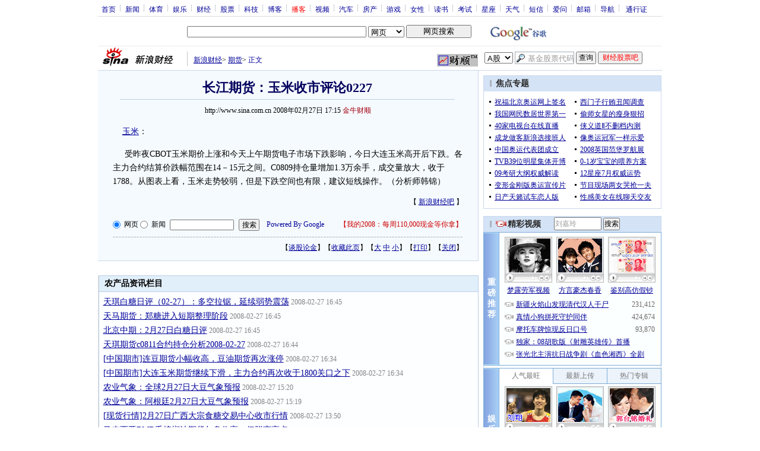

--- FILE ---
content_type: text/html; charset=utf-8
request_url: https://www.google.com/recaptcha/api2/aframe
body_size: 265
content:
<!DOCTYPE HTML><html><head><meta http-equiv="content-type" content="text/html; charset=UTF-8"></head><body><script nonce="haRN9a0cX7u8prEIWxXCJw">/** Anti-fraud and anti-abuse applications only. See google.com/recaptcha */ try{var clients={'sodar':'https://pagead2.googlesyndication.com/pagead/sodar?'};window.addEventListener("message",function(a){try{if(a.source===window.parent){var b=JSON.parse(a.data);var c=clients[b['id']];if(c){var d=document.createElement('img');d.src=c+b['params']+'&rc='+(localStorage.getItem("rc::a")?sessionStorage.getItem("rc::b"):"");window.document.body.appendChild(d);sessionStorage.setItem("rc::e",parseInt(sessionStorage.getItem("rc::e")||0)+1);localStorage.setItem("rc::h",'1768980266980');}}}catch(b){}});window.parent.postMessage("_grecaptcha_ready", "*");}catch(b){}</script></body></html>

--- FILE ---
content_type: application/javascript; charset=utf-8
request_url: https://interface.sina.cn/general_utility_api.d.json?mod=non_standard_pdps_conf&from=pc&pdps=PDPS000000028572&callback=_sinaads_cbs_t60b1a
body_size: 236
content:
_sinaads_cbs_t60b1a({"result":{"status":{"code":0,"msg":"ok","from_cache":false,"timer":null,"time":1768980262.5366},"data":{"pdps_conf":[]}}})

--- FILE ---
content_type: application/javascript; charset=GB18030
request_url: http://hq.sinajs.cn/list=c0809
body_size: 21
content:
var hq_str_c0809="";


--- FILE ---
content_type: application/javascript; charset=GB18030
request_url: http://hq.sinajs.cn/list=c0809
body_size: 21
content:
var hq_str_c0809="";
